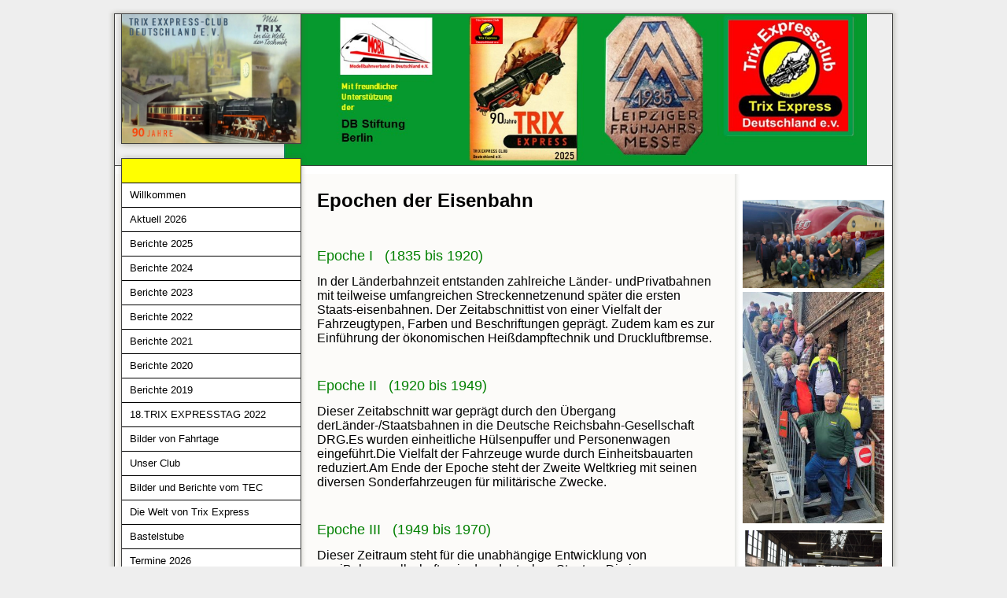

--- FILE ---
content_type: text/html; charset=utf-8
request_url: https://trixexpressclub.de/Modell-Bahn-Welt/Epochen-der-Eisenbahn
body_size: 46825
content:
<!DOCTYPE html><html lang="de"><head><meta http-equiv="Content-Type" content="text/html; charset=UTF-8"><title>  - Epochen der Eisenbahn</title><link href="https://trixexpressclub.de/Modell-Bahn-Welt/Epochen-der-Eisenbahn" rel="canonical"><meta content="  - Epochen der Eisenbahn" property="og:title"><meta content="website" property="og:type"><meta content="https://trixexpressclub.de/Modell-Bahn-Welt/Epochen-der-Eisenbahn" property="og:url"><script>
              window.beng = window.beng || {};
              window.beng.env = {
                language: "en",
                country: "US",
                mode: "deploy",
                context: "page",
                pageId: "000002480997",
                skeletonId: "",
                scope: "HTO01FLBVICA",
                isProtected: false,
                navigationText: "Epochen der Eisenbahn",
                instance: "1",
                common_prefix: "https://homepagedesigner.telekom.de",
                design_common: "https://homepagedesigner.telekom.de/beng/designs/",
                design_template: "oem/cm_rh_047",
                path_design: "https://homepagedesigner.telekom.de/beng/designs/data/oem/cm_rh_047/",
                path_res: "https://homepagedesigner.telekom.de/res/",
                path_bengres: "https://homepagedesigner.telekom.de/beng/res/",
                masterDomain: "",
                preferredDomain: "",
                preprocessHostingUri: function(uri) {
                  
                    return uri || "";
                  
                },
                hideEmptyAreas: true
              };
            </script><script xmlns="http://www.w3.org/1999/xhtml" src="https://homepagedesigner.telekom.de/cm4all-beng-proxy/beng-proxy.js">;</script><link xmlns="http://www.w3.org/1999/xhtml" rel="stylesheet" href="https://homepagedesigner.telekom.de/.cm4all/e/static/3rdparty/font-awesome/css/font-awesome.min.css"></link><link rel="stylesheet" type="text/css" href="//homepagedesigner.telekom.de/.cm4all/res/static/libcm4all-js-widget/3.89.7/css/widget-runtime.css"/>

<link rel="stylesheet" type="text/css" href="//homepagedesigner.telekom.de/.cm4all/res/static/beng-editor/5.3.130/css/deploy.css"/>

<link rel="stylesheet" type="text/css" href="//homepagedesigner.telekom.de/.cm4all/res/static/libcm4all-js-widget/3.89.7/css/slideshow-common.css"/>

<script src="//homepagedesigner.telekom.de/.cm4all/res/static/jquery-1.7/jquery.js">;</script><script src="//homepagedesigner.telekom.de/.cm4all/res/static/prototype-1.7.3/prototype.js">;</script><script src="//homepagedesigner.telekom.de/.cm4all/res/static/jslib/1.4.1/js/legacy.js">;</script><script src="//homepagedesigner.telekom.de/.cm4all/res/static/libcm4all-js-widget/3.89.7/js/widget-runtime.js">;</script>

<script src="//homepagedesigner.telekom.de/.cm4all/res/static/libcm4all-js-widget/3.89.7/js/slideshow-common.js">;</script>

<script src="//homepagedesigner.telekom.de/.cm4all/res/static/beng-editor/5.3.130/js/deploy.js">;</script>

<script>
                (function() {
                  var mobileAgent = MobileBrowserSwitch.isMobileAgent(navigator.userAgent);
                  if (mobileAgent) {
                    var url = window.location.pathname;
                    if (url.endsWith("/")) {
                      url = url.substring(0, url.length - 1);
                    }
                    if (url.endsWith("/index.php")) {
                      url = url.substring(0, url.length - 10);
                    }
                    if (!/1,auth,8,1$/.test(url) && !/1%2Cauth%2C8%2C1$/.test(url)) {
                      url += "/mobile/";
                      window.location.pathname = url;
                    }
                  }
                })();
              </script><link rel="stylesheet" type="text/css" href="https://homepagedesigner.telekom.de/.cm4all/designs/static/oem/cm_rh_047/1671062665.43/css/main.css"><!--$Id: template.xsl 1213 2011-04-19 14:40:32Z haeusler $--><link href="/.cm4all/handler.php/vars.css?v=20260120121857" type="text/css" rel="stylesheet"><style type="text/css">.cm-logo {background-image: url("/.cm4all/uproc.php/0/.Bild%202025%20Bild.jpg/picture-1200?_=19422187dd0");
        background-position: 55% 0%;
background-size: auto 105%;
background-repeat: no-repeat;
      }</style><script type="text/javascript">window.cmLogoWidgetId = "DUMMY_cm4all_com_widgets_Logo_aef50b94";
            window.cmLogoGetCommonWidget = function (){
                return new cm4all.Common.Widget({
            base    : "/Modell-Bahn-Welt/Epochen-der-Eisenbahn",
            session : "",
            frame   : "",
            path    : "DUMMY_cm4all_com_widgets_Logo_aef50b94"
        })
            };
            window.logoConfiguration = {
                "cm-logo-x" : "55%",
        "cm-logo-y" : "0%",
        "cm-logo-v" : "2.0",
        "cm-logo-w" : "auto",
        "cm-logo-h" : "105%",
        "cm-logo-di" : "oem/cm_rh_047",
        "cm-logo-u" : "uro-service://",
        "cm-logo-k" : "%7B%22ticket%22%3A%22%22%2C%22serviceId%22%3A%220%22%2C%22locale%22%3A%22%22%2C%22path%22%3A%22%2F%22%2C%22name%22%3A%22Bild%202025%20Bild.jpg%22%2C%22origin%22%3A%22list%22%2C%22type%22%3A%22image%2Fjpeg%22%2C%22size%22%3A391506%2C%22width%22%3A1123%2C%22height%22%3A794%2C%22duration%22%3A%22%22%2C%22rotation%22%3A%22%22%2C%22task%22%3A%22none%22%2C%22progress%22%3A%22none%22%2C%22result%22%3A%22ok%22%2C%22source%22%3A%22%22%2C%22start%22%3A%2219422187dd0%22%2C%22now%22%3A%221942218dd7d%22%2C%22_folder%22%3Atrue%2C%22_hidden%22%3Afalse%2C%22_hash%22%3A%22a865688c%22%2C%22_update%22%3A0%2C%22_media%22%3A%22image%22%2C%22_extension%22%3A%22%22%2C%22_xlate%22%3A%22Bild%202025%20Bild.jpg%22%2C%22_index%22%3A1%2C%22_selected%22%3Atrue%7D",
        "cm-logo-bc" : "",
        "cm-logo-ln" : "",
        "cm-logo-ln$" : "",
        "cm-logo-hi" : false
        ,
        _logoBaseUrl : "uro-service:\/\/",
        _logoPath : "%7B%22ticket%22%3A%22%22%2C%22serviceId%22%3A%220%22%2C%22locale%22%3A%22%22%2C%22path%22%3A%22%2F%22%2C%22name%22%3A%22Bild%202025%20Bild.jpg%22%2C%22origin%22%3A%22list%22%2C%22type%22%3A%22image%2Fjpeg%22%2C%22size%22%3A391506%2C%22width%22%3A1123%2C%22height%22%3A794%2C%22duration%22%3A%22%22%2C%22rotation%22%3A%22%22%2C%22task%22%3A%22none%22%2C%22progress%22%3A%22none%22%2C%22result%22%3A%22ok%22%2C%22source%22%3A%22%22%2C%22start%22%3A%2219422187dd0%22%2C%22now%22%3A%221942218dd7d%22%2C%22_folder%22%3Atrue%2C%22_hidden%22%3Afalse%2C%22_hash%22%3A%22a865688c%22%2C%22_update%22%3A0%2C%22_media%22%3A%22image%22%2C%22_extension%22%3A%22%22%2C%22_xlate%22%3A%22Bild%202025%20Bild.jpg%22%2C%22_index%22%3A1%2C%22_selected%22%3Atrue%7D"
        };
          jQuery(document).ready(function() {
            var logoElement = jQuery(".cm-logo");
            logoElement.attr("role", "img");
            logoElement.attr("tabindex", "0");
            logoElement.attr("aria-label", "logo");
          });
        </script><link rel="icon" href="data:;base64,iVBORw0KGgo="/><style id="cm_table_styles"></style><style id="cm_background_queries"></style><script type="application/x-cm4all-cookie-consent" data-code=""></script></head><body ondrop="return false;" class=" device-desktop cm-deploy cm-deploy-342 cm-deploy-4x"><div class="cm-background" data-cm-qa-bg="image"></div><div class="cm-background-video" data-cm-qa-bg="video"></div><div class="cm-background-effects" data-cm-qa-bg="effect"></div><div id="page_wrapper"><div id="page_top"></div><div id="page"><div id="page_inner"><div id="head_wrapper"><div id="keyvisual" class="cm-kv-0"> </div><div id="title_wrapper"><h1 style="visibility:visible;"><span style="color: #008000;"> </span></h1><h2 style="visibility:visible;"> </h2></div><div id="logo_wrapper"><div id="logo" class="cm-logo"> </div></div><div id="header_btm_border"> </div><div id="nav_fake_wrapper"><div id="nav_fake"> </div></div></div><table id="content_wrapper" cellpadding="0" cellspacing="0" border="0"><tr><td id="content_rand" valign="top"></td><td id="content_left_wrapper" valign="top"><div id="cm_navigation"><ul id="cm_mainnavigation"><li id="cm_navigation_pid_2481027"><a title="Willkommen" href="/Willkommen" class="cm_anchor">Willkommen</a></li><li id="cm_navigation_pid_1305574"><a title="Aktuell 2026" href="/Aktuell-2026" class="cm_anchor">Aktuell 2026</a></li><li id="cm_navigation_pid_1236490"><a title="Berichte 2025" href="/Berichte-2025" class="cm_anchor">Berichte 2025</a></li><li id="cm_navigation_pid_1155928"><a title="Berichte 2024" href="/Berichte-2024" class="cm_anchor">Berichte 2024</a></li><li id="cm_navigation_pid_1074086"><a title="Berichte 2023" href="/Berichte-2023" class="cm_anchor">Berichte 2023</a></li><li id="cm_navigation_pid_964380"><a title="Berichte 2022" href="/Berichte-2022" class="cm_anchor">Berichte 2022</a></li><li id="cm_navigation_pid_785889"><a title="Berichte  2021" href="/Berichte-2021" class="cm_anchor">Berichte  2021</a></li><li id="cm_navigation_pid_615946"><a title="Berichte 2020" href="/Berichte-2020" class="cm_anchor">Berichte 2020</a></li><li id="cm_navigation_pid_4065377"><a title="Berichte 2019" href="/Berichte-2019" class="cm_anchor">Berichte 2019</a></li><li id="cm_navigation_pid_3899949"><a title="18.TRIX EXPRESSTAG 2022" href="/18-TRIX-EXPRESSTAG-2022" class="cm_anchor">18.TRIX EXPRESSTAG 2022</a></li><li id="cm_navigation_pid_486246"><a title="Bilder von Fahrtage " href="/Bilder-von-Fahrtage" class="cm_anchor">Bilder von Fahrtage </a></li><li id="cm_navigation_pid_2481024" class="cm_has_subnavigation"><a title="Unser Club" href="/Unser-Club" class="cm_anchor">Unser Club</a></li><li id="cm_navigation_pid_3554109" class="cm_has_subnavigation"><a title="Bilder und Berichte vom TEC" href="/Bilder-und-Berichte-vom-TEC" class="cm_anchor">Bilder und Berichte vom TEC</a></li><li id="cm_navigation_pid_2481017" class="cm_has_subnavigation"><a title="Die Welt von Trix Express" href="/Die-Welt-von-Trix-Express" class="cm_anchor">Die Welt von Trix Express</a></li><li id="cm_navigation_pid_3552329" class="cm_has_subnavigation"><a title="Bastelstube" href="/Bastelstube" class="cm_anchor">Bastelstube</a></li><li id="cm_navigation_pid_767635"><a title="Termine  2026" href="/Termine-2026" class="cm_anchor">Termine  2026</a></li><li id="cm_navigation_pid_3867938"><a title="Modelleisenbahn  Videos " href="/Modelleisenbahn-Videos" class="cm_anchor">Modelleisenbahn  Videos </a></li><li id="cm_navigation_pid_2481124"><a title="Gästebuch" href="/Gaestebuch" class="cm_anchor">Gästebuch</a></li><li id="cm_navigation_pid_2480999"><a title="Kontakt zum Club" href="/Kontakt-zum-Club" class="cm_anchor">Kontakt zum Club</a></li><li id="cm_navigation_pid_1064045"><a title="Datenschutzregeln des Trix Express Club" href="/Datenschutzregeln-des-Trix-Express-Club" class="cm_anchor">Datenschutzregeln des Trix Express Club</a></li><li id="cm_navigation_pid_2480990" class="cm_has_subnavigation"><a title="Trix Express Links" href="/Trix-Express-Links" class="cm_anchor">Trix Express Links</a></li><li id="cm_navigation_pid_2480998" class="cm_current cm_has_subnavigation"><a title="Modell-Bahn-Welt" href="/Modell-Bahn-Welt" class="cm_anchor">Modell-Bahn-Welt</a><ul class="cm_subnavigation" id="cm_subnavigation_pid_2480998"><li id="cm_navigation_pid_2480997" class="cm_current"><a title="Epochen der Eisenbahn" href="/Modell-Bahn-Welt/Epochen-der-Eisenbahn" class="cm_anchor">Epochen der Eisenbahn</a></li><li id="cm_navigation_pid_2480996"><a title="Die Baugrößen" href="/Modell-Bahn-Welt/Die-Baugroessen" class="cm_anchor">Die Baugrößen</a></li><li id="cm_navigation_pid_2480995"><a title="Die Farben-Lehre" href="/Modell-Bahn-Welt/Die-Farben-Lehre" class="cm_anchor">Die Farben-Lehre</a></li></ul></li><li id="cm_navigation_pid_2480994" class="cm_has_subnavigation"><a title="DB Museum Koblenz" href="/DB-Museum-Koblenz" class="cm_anchor">DB Museum Koblenz</a></li><li id="cm_navigation_pid_2480979"><a title="Besucher Info" href="/Besucher-Info" class="cm_anchor">Besucher Info</a></li><li id="cm_navigation_pid_2480980"><a title="Impressum" href="/Impressum" class="cm_anchor">Impressum</a></li></ul></div></td><td id="content_main_wrapper" valign="top"><div class="content_main" data-cm-hintable="yes"><h1><span style="font-family: Arial; color: #ff0000; font-size: x-large;"><span style="color: #000000;">Epochen der Eisenbahn</span> </span></h1><p> </p><p><span style="font-family: Arial;"><span style="font-size: medium;"><span style="color: #008000; font-size: large;">Epoche I   (1835 bis 1920)</span></span></span></p><p><span style="color: #000000;"><span style="font-family: Arial;"><span style="font-size: medium;">In der Länderbahnzeit entstanden zahlreiche Länder- und</span></span><span style="font-family: Arial;"><span style="font-size: medium;">Privatbahnen mit teilweise umfangreichen Streckennetzen</span></span><span style="font-family: Arial;"><span style="font-size: medium;">und später die ersten Staats-eisenbahnen. Der Zeitabschnitt</span></span><span style="font-family: Arial;"><span style="font-size: medium;">ist von einer Vielfalt der Fahrzeugtypen, Farben und Beschriftungen geprägt. Zudem kam es zur Einführung der ökonomischen Heißdampftechnik und Druckluftbremse.</span></span></span></p><p> </p><p><span style="font-family: Arial;"><span style="font-size: medium;"><span style="color: #008000; font-size: large;">Epoche II   (1920 bis 1949)</span></span></span></p><p><span style="color: #000000;"><span style="font-family: Arial;"><span style="font-size: medium;">Dieser Zeitabschnitt war geprägt durch den Übergang der</span></span><span style="font-family: Arial;"><span style="font-size: medium;">Länder-/Staatsbahnen in die Deutsche Reichsbahn-Gesellschaft DRG.</span></span><span style="font-family: Arial;"><span style="font-size: medium;">Es wurden einheitliche Hülsenpuffer und Personenwagen eingeführt.</span></span><span style="font-family: Arial;"><span style="font-size: medium;">Die Vielfalt der Fahrzeuge wurde durch Einheitsbauarten reduziert.</span></span><span style="font-family: Arial;"><span style="font-size: medium;">Am Ende der Epoche steht der Zweite Weltkrieg mit seinen d</span></span><span style="font-family: Arial;"><span style="font-size: medium;">iversen Sonderfahrzeugen für militärische Zwecke.</span></span></span></p><p> </p><p><span style="font-family: Arial;"><span style="font-size: medium;"><span style="color: #008000; font-size: large;">Epoche III   (1949 bis 1970)</span></span></span></p><p><span style="color: #000000;"><span style="font-family: Arial;"><span style="font-size: medium;">Dieser Zeitraum steht für die unabhängige Entwicklung von zwei</span></span><span style="font-family: Arial;"><span style="font-size: medium;">Bahngesellschaften in den deutschen Staaten. Die junge Deutsche</span></span><span style="font-family: Arial;"><span style="font-size: medium;">Bundesbahn (DB) wuchs rasant – parallel dazu wurde die</span></span><span style="font-family: Arial;"><span style="font-size: medium;">Bezeichnung Deutsche Reichsbahn (DR) für die Bahngesellschaft</span></span><span style="font-family: Arial;"><span style="font-size: medium;">der DDR beibehalten. Bei der DB mussten die Dampfloks zu</span></span><span style="font-family: Arial;"><span style="font-size: medium;">nehmend den effizienteren Diesel- und Elektrolokomotiven weichen.</span></span><span style="font-family: Arial;"><span style="font-size: medium;">Die DR baute ihre Dampfloks auf Kohlestaubfeuerung um und b</span></span><span style="font-family: Arial;"><span style="font-size: medium;">eschaffte neue Dieselloks und Doppelstockwagen in Serie.</span></span></span></p><p> </p><p><span style="font-family: Arial;"><span style="font-size: medium;"><span style="color: #008000; font-size: large;">Epoche IV  (1970 bis 1990)</span></span></span></p><p><span style="color: #000000;"><span style="font-family: Arial;"><span style="font-size: medium;">Nach weitgehendem Abschluss der Umstellung auf Diesel- oder Elektro-</span></span><span style="font-family: Arial;"><span style="font-size: medium;">Antrieb markiert diese Epoche den Beginn einer europaweit einheitlichen</span></span><span style="font-family: Arial;"><span style="font-size: medium;">computergerechten UIC-Beschriftung aller Fahrzeuge. Dieser Prozess z</span></span><span style="font-family: Arial;"><span style="font-size: medium;">og sich über mehrere Jahre hin, sodass in diesem Zeitraum ein n</span></span><span style="font-family: Arial;"><span style="font-size: medium;">ebeneinander von alten und neuen Beschriftungen zu sehen war.</span></span><span style="font-family: Arial;"><span style="font-size: medium;">Darüber hinaus wurden die Inter-City-Verbindungen im Taktverkehr u</span></span><span style="font-family: Arial;"><span style="font-size: medium;">nd neue Tarife wie das “Rosa-Zeiten-Reisen“ eingeführt. Bei der DR wurden Dampfloks nur noch vereinzelt auf Regelspur eingesetzt.</span></span></span></p><p> </p><p><span style="font-family: Arial;"><span style="font-size: medium;"><span style="color: #008000; font-size: large;">Epoche V   (1990 bis 2006)</span></span></span></p><p><span style="color: #000000;"><span style="font-family: Arial;"><span style="font-size: medium;">In den Jahren nach der Wende von 1989 wurde auch die Deutsche</span></span><span style="font-family: Arial;"><span style="font-size: medium;">Reichs- und Bundesbahn schrittweise zur Deutschen Bahn AG z</span></span><span style="font-family: Arial;"><span style="font-size: medium;">usammengelegt. Daher war auch in dieser Epoche das Nebene</span></span><span style="font-family: Arial;"><span style="font-size: medium;">inander verschiedener Farb- und Logo-Varianten zu beobachten.</span></span><span style="font-family: Arial;"><span style="font-size: medium;">Es kam zur Einführung der ICE-Schnellverbindung auf neuen Trassen u</span></span><span style="font-family: Arial;"><span style="font-size: medium;">nd neuer Farbkonzepte. Diese orientierten sich ab sofort nicht mehr a</span></span><span style="font-family: Arial;"><span style="font-size: medium;">n der Bauform, sondern am Einsatzbereich und signalisieren die </span></span><span style="font-family: Arial;"><span style="font-size: medium;">“Neuzeit“ der modernen Bahn. In fast allen europäischen Ländern</span></span><span style="font-family: Arial;"><span style="font-size: medium;">begann man über grundlegende Neustrukturierungen, wie Neige-</span></span><span style="font-family: Arial;"><span style="font-size: medium;">Technik-Züge, nachzudenken.</span></span></span></p><p> </p><p><span style="font-family: Arial;"><span style="font-size: medium;"><span style="color: #008000; font-size: large;">Epoche VI  (2006 bis heute)</span></span></span></p><p><span style="color: #000000;"><span style="font-family: Arial;"><span style="font-size: medium;">Die Neuzeit ist vor allem geprägt durch eine Liberalisierung des</span></span><span style="font-family: Arial;"><span style="font-size: medium;">Schienenverkehrs in Europa und das länderübergreifende z</span></span><span style="font-family: Arial;"><span style="font-size: medium;">usammen-wachsen der Schnellstrecken für den Personen-</span></span><span style="font-family: Arial;"><span style="font-size: medium;">Verkehr. Die Fahrzeuge der Bahn müssen für den inter</span></span><span style="font-family: Arial;"><span style="font-size: medium;">nationalen Einsatz europäischen Eisenbahnnormen entsprechen.</span></span><span style="font-family: Arial;"><span style="font-size: medium;">Zwar gibt es keine einheitlich gestalteten Farbkonzepte und</span></span><span style="font-family: Arial;"><span style="font-size: medium;">Erkennungsanschriften, jedoch soll ein neues </span></span><span style="font-family: Arial;"><span style="font-size: medium;">12-stelliges</span></span><span style="font-family: Arial;"><span style="font-size: medium;">UIC-Nummernschema eine eindeutige Zuordnung der F</span></span><span style="font-family: Arial;"><span style="font-size: medium;">ahrzeuge ermöglichen.</span></span></span> </p><div id="cm_bottom_clearer" style="clear: both;" contenteditable="false"></div></div></td><td id="content_sidebar_wrapper" valign="top"><div class="content_sidebar"><div id="widgetbar_page_1" data-cm-hintable="yes"><p> </p></div><div id="widgetbar_site_1" data-cm-hintable="yes"><div id="widgetcontainer_TKOMSI_cm4all_com_widgets_UroPhoto_26805177" class="
				    cm_widget_block
					cm_widget cm4all_com_widgets_UroPhoto cm_widget_block_center" style="width:100%; max-width:800px; "><div class="cm_widget_anchor"><a name="TKOMSI_cm4all_com_widgets_UroPhoto_26805177" id="widgetanchor_TKOMSI_cm4all_com_widgets_UroPhoto_26805177"><!--cm4all.com.widgets.UroPhoto--></a></div><div xmlns="http://www.w3.org/1999/xhtml" data-uro-type="image" style="width:100%;height:100%;" id="uroPhotoOuterTKOMSI_cm4all_com_widgets_UroPhoto_26805177">            <picture><source srcset="/.cm4all/uproc.php/0/.20240316_143251.002%20.jpg/picture-1600?_=18e4cd2d7b0 1x, /.cm4all/uproc.php/0/.20240316_143251.002%20.jpg/picture-2600?_=18e4cd2d7b0 2x" media="(min-width:800px)"><source srcset="/.cm4all/uproc.php/0/.20240316_143251.002%20.jpg/picture-1200?_=18e4cd2d7b0 1x, /.cm4all/uproc.php/0/.20240316_143251.002%20.jpg/picture-1600?_=18e4cd2d7b0 2x" media="(min-width:600px)"><source srcset="/.cm4all/uproc.php/0/.20240316_143251.002%20.jpg/picture-800?_=18e4cd2d7b0 1x, /.cm4all/uproc.php/0/.20240316_143251.002%20.jpg/picture-1200?_=18e4cd2d7b0 2x" media="(min-width:400px)"><source srcset="/.cm4all/uproc.php/0/.20240316_143251.002%20.jpg/picture-400?_=18e4cd2d7b0 1x, /.cm4all/uproc.php/0/.20240316_143251.002%20.jpg/picture-800?_=18e4cd2d7b0 2x" media="(min-width:200px)"><source srcset="/.cm4all/uproc.php/0/.20240316_143251.002%20.jpg/picture-200?_=18e4cd2d7b0 1x, /.cm4all/uproc.php/0/.20240316_143251.002%20.jpg/picture-400?_=18e4cd2d7b0 2x" media="(min-width:100px)"><img src="/.cm4all/uproc.php/0/.20240316_143251.002%20.jpg/picture-200?_=18e4cd2d7b0" data-uro-original="/.cm4all/uproc.php/0/20240316_143251.002%20.jpg?_=18e4cd2d7b0" onerror="uroGlobal().util.error(this, '', 'uro-widget')" data-uro-width="800" data-uro-height="496" alt="" style="width:100%;" title="" loading="lazy"></picture>
<span></span></div></div><div id="widgetcontainer_TKOMSI_cm4all_com_widgets_UroPhoto_27814037" class="
				    cm_widget_block
					cm_widget cm4all_com_widgets_UroPhoto cm_widget_block_center" style="width:100%; max-width:270px; "><div class="cm_widget_anchor"><a name="TKOMSI_cm4all_com_widgets_UroPhoto_27814037" id="widgetanchor_TKOMSI_cm4all_com_widgets_UroPhoto_27814037"><!--cm4all.com.widgets.UroPhoto--></a></div><div xmlns="http://www.w3.org/1999/xhtml" data-uro-type="image" style="width:100%;height:100%;" id="uroPhotoOuterTKOMSI_cm4all_com_widgets_UroPhoto_27814037">            <picture><source srcset="/.cm4all/uproc.php/0/.1000107177.JPG/picture-1600?_=199e2358798 1x, /.cm4all/uproc.php/0/.1000107177.JPG/picture-2600?_=199e2358798 2x" media="(min-width:800px)"><source srcset="/.cm4all/uproc.php/0/.1000107177.JPG/picture-1200?_=199e2358798 1x, /.cm4all/uproc.php/0/.1000107177.JPG/picture-1600?_=199e2358798 2x" media="(min-width:600px)"><source srcset="/.cm4all/uproc.php/0/.1000107177.JPG/picture-800?_=199e2358798 1x, /.cm4all/uproc.php/0/.1000107177.JPG/picture-1200?_=199e2358798 2x" media="(min-width:400px)"><source srcset="/.cm4all/uproc.php/0/.1000107177.JPG/picture-400?_=199e2358798 1x, /.cm4all/uproc.php/0/.1000107177.JPG/picture-800?_=199e2358798 2x" media="(min-width:200px)"><source srcset="/.cm4all/uproc.php/0/.1000107177.JPG/picture-200?_=199e2358798 1x, /.cm4all/uproc.php/0/.1000107177.JPG/picture-400?_=199e2358798 2x" media="(min-width:100px)"><img src="/.cm4all/uproc.php/0/.1000107177.JPG/picture-200?_=199e2358798" data-uro-original="/.cm4all/uproc.php/0/1000107177.JPG?_=199e2358798" onerror="uroGlobal().util.error(this, '', 'uro-widget')" data-uro-width="270" data-uro-height="442" alt="" style="width:100%;" title="" loading="lazy"></picture>
<span></span></div></div><div id="widgetcontainer_TKOMSI_com_cm4all_wdn_PhotoGallery_21770346" class="
				    cm_widget_block
					cm_widget com_cm4all_wdn_PhotoGallery cm_widget_block_center" style="width:100%; max-width:100%; "><div class="cm_widget_anchor"><a name="TKOMSI_com_cm4all_wdn_PhotoGallery_21770346" id="widgetanchor_TKOMSI_com_cm4all_wdn_PhotoGallery_21770346"><!--com.cm4all.wdn.PhotoGallery--></a></div><script type="text/javascript">
window.cm4all.widgets.register( '/Modell-Bahn-Welt/Epochen-der-Eisenbahn', '', '', 'TKOMSI_com_cm4all_wdn_PhotoGallery_21770346');
</script>
		<script type="text/javascript">
	(function() {

		var links = ["@\/3rd\/photoswipe-4.1.2\/photoswipe.css","@\/css\/show-lightbox.min.css?version=63.css","@\/css\/show-gallery.min.css?version=63.css"];
		for( var i=0; i<links.length; i++) {
			if( links[i].indexOf( '@')==0) {
				links[i] = "https://homepagedesigner.telekom.de/.cm4all/widgetres.php/com.cm4all.wdn.PhotoGallery/" + links[i].substring( 2);
			} else if( links[i].indexOf( '/')!=0) {
				links[i] = window.cm4all.widgets[ 'TKOMSI_com_cm4all_wdn_PhotoGallery_21770346'].url( links[i]);
			}
		}
		cm4all.Common.loadCss( links);

		var scripts = ["@\/js\/show.min.js?version=63.js","@\/3rd\/photoswipe-4.1.2\/photoswipe.min.js","@\/js\/show-lightbox.min.js?version=63.js","@\/js\/show-gallery.min.js?version=63.js"];
		for( var i=0; i<scripts.length; i++) {
			if( scripts[i].indexOf( '@')==0) {
				scripts[i] = "https://homepagedesigner.telekom.de/.cm4all/widgetres.php/com.cm4all.wdn.PhotoGallery/" + scripts[i].substring( 2);
			} else if( scripts[i].indexOf( '/')!=0) {
				scripts[i] = window.cm4all.widgets[ 'TKOMSI_com_cm4all_wdn_PhotoGallery_21770346'].url( scripts[i]);
			}
		}

		var deferred = jQuery.Deferred();
		window.cm4all.widgets[ 'TKOMSI_com_cm4all_wdn_PhotoGallery_21770346'].ready = (function() {
			var ready = function ready( handler) {
				deferred.done( handler);
			};
			return deferred.promise( ready);
		})();
		cm4all.Common.requireLibrary( scripts, function() {
			deferred.resolveWith( window.cm4all.widgets[ 'TKOMSI_com_cm4all_wdn_PhotoGallery_21770346']);
		});
	})();
</script><!-- PhotoAlbum -->
<script type="text/javascript">
    (function() {
    if (document.querySelector('link[href*="/font-awesome."], link[href*="/e/Bundle/"]')) {
      return;
    }

    var request = new XMLHttpRequest();
    request.open('GET', '//cdn-eu.c4t.cc/font-awesome,version=4?format=json', true);
    request.onload = function() {
      if (request.status >= 200 && request.status < 400) {
        var data = JSON.parse(request.responseText);
        if (data && data.resources && Array.isArray(data.resources.css)) {
          window.Common.loadCss(data.resources.css);
        }
      }
    };
    request.send();
  })();
</script>

<div
  class="cm-widget_photoalbum cm-w_pha-gallery"
  style="opacity: 0;"
  id="C_TKOMSI_com_cm4all_wdn_PhotoGallery_21770346__-photos"
>
  
  
<!-- PhotoGallery -->
<div
  class="cm-w_pha-list cm-w_pha-m cm-w_pha-lightbox"
  style=""
>
  <div class='cm-w_pha-item' data-index='0'   data-title="k-DSC_0529_1"><div class='cm-w_pha-uro-item'>  <picture><source srcset="/.cm4all/uproc.php/0/Fahrtag%20am%2009.09.2019/.k-DSC_0529_1.JPG/picture-1600?_=16da11a5300 1x, /.cm4all/uproc.php/0/Fahrtag%20am%2009.09.2019/.k-DSC_0529_1.JPG/picture-2600?_=16da11a5300 2x" media="(min-width:800px)"><source srcset="/.cm4all/uproc.php/0/Fahrtag%20am%2009.09.2019/.k-DSC_0529_1.JPG/picture-1200?_=16da11a5300 1x, /.cm4all/uproc.php/0/Fahrtag%20am%2009.09.2019/.k-DSC_0529_1.JPG/picture-1600?_=16da11a5300 2x" media="(min-width:600px)"><source srcset="/.cm4all/uproc.php/0/Fahrtag%20am%2009.09.2019/.k-DSC_0529_1.JPG/picture-800?_=16da11a5300 1x, /.cm4all/uproc.php/0/Fahrtag%20am%2009.09.2019/.k-DSC_0529_1.JPG/picture-1200?_=16da11a5300 2x" media="(min-width:400px)"><source srcset="/.cm4all/uproc.php/0/Fahrtag%20am%2009.09.2019/.k-DSC_0529_1.JPG/picture-400?_=16da11a5300 1x, /.cm4all/uproc.php/0/Fahrtag%20am%2009.09.2019/.k-DSC_0529_1.JPG/picture-800?_=16da11a5300 2x" media="(min-width:200px)"><source srcset="/.cm4all/uproc.php/0/Fahrtag%20am%2009.09.2019/.k-DSC_0529_1.JPG/picture-200?_=16da11a5300 1x, /.cm4all/uproc.php/0/Fahrtag%20am%2009.09.2019/.k-DSC_0529_1.JPG/picture-400?_=16da11a5300 2x" media="(min-width:100px)"><img src="/.cm4all/uproc.php/0/Fahrtag%20am%2009.09.2019/.k-DSC_0529_1.JPG/picture-200?_=16da11a5300" data-uro-original="/.cm4all/uproc.php/0/Fahrtag%20am%2009.09.2019/k-DSC_0529_1.JPG?_=16da11a5300" onerror="uroGlobal().util.error(this, '', 'uro-widget')" data-uro-width="2080" data-uro-height="1386" alt="k-DSC_0529_1"></picture></div><div class='cm-w_pha-title'><span>k-DSC_0529_1</span></div></div><div class='cm-w_pha-item' data-index='1'   data-title="k-DSC_0586_1"><div class='cm-w_pha-uro-item'>  <picture><source srcset="/.cm4all/uproc.php/0/Fahrtag%20am%2009.09.2019/.k-DSC_0586_1.JPG/picture-1600?_=16da1195130 1x, /.cm4all/uproc.php/0/Fahrtag%20am%2009.09.2019/.k-DSC_0586_1.JPG/picture-2600?_=16da1195130 2x" media="(min-width:800px)"><source srcset="/.cm4all/uproc.php/0/Fahrtag%20am%2009.09.2019/.k-DSC_0586_1.JPG/picture-1200?_=16da1195130 1x, /.cm4all/uproc.php/0/Fahrtag%20am%2009.09.2019/.k-DSC_0586_1.JPG/picture-1600?_=16da1195130 2x" media="(min-width:600px)"><source srcset="/.cm4all/uproc.php/0/Fahrtag%20am%2009.09.2019/.k-DSC_0586_1.JPG/picture-800?_=16da1195130 1x, /.cm4all/uproc.php/0/Fahrtag%20am%2009.09.2019/.k-DSC_0586_1.JPG/picture-1200?_=16da1195130 2x" media="(min-width:400px)"><source srcset="/.cm4all/uproc.php/0/Fahrtag%20am%2009.09.2019/.k-DSC_0586_1.JPG/picture-400?_=16da1195130 1x, /.cm4all/uproc.php/0/Fahrtag%20am%2009.09.2019/.k-DSC_0586_1.JPG/picture-800?_=16da1195130 2x" media="(min-width:200px)"><source srcset="/.cm4all/uproc.php/0/Fahrtag%20am%2009.09.2019/.k-DSC_0586_1.JPG/picture-200?_=16da1195130 1x, /.cm4all/uproc.php/0/Fahrtag%20am%2009.09.2019/.k-DSC_0586_1.JPG/picture-400?_=16da1195130 2x" media="(min-width:100px)"><img src="/.cm4all/uproc.php/0/Fahrtag%20am%2009.09.2019/.k-DSC_0586_1.JPG/picture-200?_=16da1195130" data-uro-original="/.cm4all/uproc.php/0/Fahrtag%20am%2009.09.2019/k-DSC_0586_1.JPG?_=16da1195130" onerror="uroGlobal().util.error(this, '', 'uro-widget')" data-uro-width="2080" data-uro-height="1386" alt="k-DSC_0586_1"></picture></div><div class='cm-w_pha-title'><span>k-DSC_0586_1</span></div></div></div>

<!-- /PhotoGallery -->

  
</div>
<script type="text/javascript">
(function () {
  'use strict';
  var options = {
    imagesLeft:  0,
    imagesCount: 2,
    cPrefix: 'C_TKOMSI_com_cm4all_wdn_PhotoGallery_21770346__',
    containerId: 'C_TKOMSI_com_cm4all_wdn_PhotoGallery_21770346__-photos',
    cClass: 'cm-w_pha',
    cPath: 'TKOMSI_com_cm4all_wdn_PhotoGallery_21770346',
    endpoint: {
      photos: window.cm4all.widgets['TKOMSI_com_cm4all_wdn_PhotoGallery_21770346'].url('photos')
    },
    isPreview: undefined
  };
  var lgtboxOptions = {
    debug: options.debug,
    isShowTitle: true,
    text: {"error":"Das Bild konnte nicht geladen werden."},
    templateId: 'cm-widget_photoalbum-lightbox',
    endpoint: {
      photoswipeTemplate: window.cm4all.widgets['TKOMSI_com_cm4all_wdn_PhotoGallery_21770346'].url('lightbox')
    }
  };
  window.cm4all.widgets['TKOMSI_com_cm4all_wdn_PhotoGallery_21770346'].ready(function() {
    var photoAlbum = new window.cm4widget.photoalbum.PhotoGallery(options);    photoAlbum.init();
    if(typeof lgtboxOptions === "object") {
      var lgtbox = new window.cm4widget.photoalbum.PhotoLightBox(photoAlbum, lgtboxOptions);
      lgtbox.init();
    }
  })
}());
</script>
<!-- /PhotoAlbum -->
</div><div id="widgetcontainer_TKOMSI_cm4all_com_widgets_UroPhoto_26712740" class="
				    cm_widget_block
					cm_widget cm4all_com_widgets_UroPhoto cm_widget_block_center" style="width:100%; max-width:640px; "><div class="cm_widget_anchor"><a name="TKOMSI_cm4all_com_widgets_UroPhoto_26712740" id="widgetanchor_TKOMSI_cm4all_com_widgets_UroPhoto_26712740"><!--cm4all.com.widgets.UroPhoto--></a></div><div xmlns="http://www.w3.org/1999/xhtml" data-uro-type="image" style="width:100%;height:100%;" id="uroPhotoOuterTKOMSI_cm4all_com_widgets_UroPhoto_26712740">            <picture><source srcset="/.cm4all/uproc.php/0/Neujahresempfang/.k-20240201_144429.jpg/picture-1600?_=18d7b3c7133 1x, /.cm4all/uproc.php/0/Neujahresempfang/.k-20240201_144429.jpg/picture-2600?_=18d7b3c7133 2x" media="(min-width:800px)"><source srcset="/.cm4all/uproc.php/0/Neujahresempfang/.k-20240201_144429.jpg/picture-1200?_=18d7b3c7133 1x, /.cm4all/uproc.php/0/Neujahresempfang/.k-20240201_144429.jpg/picture-1600?_=18d7b3c7133 2x" media="(min-width:600px)"><source srcset="/.cm4all/uproc.php/0/Neujahresempfang/.k-20240201_144429.jpg/picture-800?_=18d7b3c7133 1x, /.cm4all/uproc.php/0/Neujahresempfang/.k-20240201_144429.jpg/picture-1200?_=18d7b3c7133 2x" media="(min-width:400px)"><source srcset="/.cm4all/uproc.php/0/Neujahresempfang/.k-20240201_144429.jpg/picture-400?_=18d7b3c7133 1x, /.cm4all/uproc.php/0/Neujahresempfang/.k-20240201_144429.jpg/picture-800?_=18d7b3c7133 2x" media="(min-width:200px)"><source srcset="/.cm4all/uproc.php/0/Neujahresempfang/.k-20240201_144429.jpg/picture-200?_=18d7b3c7133 1x, /.cm4all/uproc.php/0/Neujahresempfang/.k-20240201_144429.jpg/picture-400?_=18d7b3c7133 2x" media="(min-width:100px)"><img src="/.cm4all/uproc.php/0/Neujahresempfang/.k-20240201_144429.jpg/picture-200?_=18d7b3c7133" data-uro-original="/.cm4all/uproc.php/0/Neujahresempfang/k-20240201_144429.jpg?_=18d7b3c7133" onerror="uroGlobal().util.error(this, '', 'uro-widget')" data-uro-width="640" data-uro-height="480" alt="" style="width:100%;" title="" loading="lazy"></picture>
<span></span></div></div><div id="widgetcontainer_TKOMSI_cm4all_com_widgets_UroPhoto_26805185" class="
				    cm_widget_block
					cm_widget cm4all_com_widgets_UroPhoto cm_widget_block_center" style="width:100%; max-width:480px; "><div class="cm_widget_anchor"><a name="TKOMSI_cm4all_com_widgets_UroPhoto_26805185" id="widgetanchor_TKOMSI_cm4all_com_widgets_UroPhoto_26805185"><!--cm4all.com.widgets.UroPhoto--></a></div><div xmlns="http://www.w3.org/1999/xhtml" data-uro-type="image" style="width:100%;height:100%;" id="uroPhotoOuterTKOMSI_cm4all_com_widgets_UroPhoto_26805185">            <picture><source srcset="/.cm4all/uproc.php/0/.k-20231022_135703.jpg/picture-1600?_=18b75b4a558 1x, /.cm4all/uproc.php/0/.k-20231022_135703.jpg/picture-2600?_=18b75b4a558 2x" media="(min-width:800px)"><source srcset="/.cm4all/uproc.php/0/.k-20231022_135703.jpg/picture-1200?_=18b75b4a558 1x, /.cm4all/uproc.php/0/.k-20231022_135703.jpg/picture-1600?_=18b75b4a558 2x" media="(min-width:600px)"><source srcset="/.cm4all/uproc.php/0/.k-20231022_135703.jpg/picture-800?_=18b75b4a558 1x, /.cm4all/uproc.php/0/.k-20231022_135703.jpg/picture-1200?_=18b75b4a558 2x" media="(min-width:400px)"><source srcset="/.cm4all/uproc.php/0/.k-20231022_135703.jpg/picture-400?_=18b75b4a558 1x, /.cm4all/uproc.php/0/.k-20231022_135703.jpg/picture-800?_=18b75b4a558 2x" media="(min-width:200px)"><source srcset="/.cm4all/uproc.php/0/.k-20231022_135703.jpg/picture-200?_=18b75b4a558 1x, /.cm4all/uproc.php/0/.k-20231022_135703.jpg/picture-400?_=18b75b4a558 2x" media="(min-width:100px)"><img src="/.cm4all/uproc.php/0/.k-20231022_135703.jpg/picture-200?_=18b75b4a558" data-uro-original="/.cm4all/uproc.php/0/k-20231022_135703.jpg?_=18b75b4a558" onerror="uroGlobal().util.error(this, '', 'uro-widget')" data-uro-width="480" data-uro-height="640" alt="" style="width:100%;" title="" loading="lazy"></picture>
<span></span></div></div><div id="widgetcontainer_TKOMSI_cm4all_com_widgets_UroPhoto_26805186" class="
				    cm_widget_block
					cm_widget cm4all_com_widgets_UroPhoto cm_widget_block_center" style="width:100%; max-width:640px; "><div class="cm_widget_anchor"><a name="TKOMSI_cm4all_com_widgets_UroPhoto_26805186" id="widgetanchor_TKOMSI_cm4all_com_widgets_UroPhoto_26805186"><!--cm4all.com.widgets.UroPhoto--></a></div><div xmlns="http://www.w3.org/1999/xhtml" data-uro-type="image" style="width:100%;height:100%;" id="uroPhotoOuterTKOMSI_cm4all_com_widgets_UroPhoto_26805186">            <picture><source srcset="/.cm4all/uproc.php/0/.k-20231007_103337.jpg/picture-1600?_=18b25e207a0 1x, /.cm4all/uproc.php/0/.k-20231007_103337.jpg/picture-2600?_=18b25e207a0 2x" media="(min-width:800px)"><source srcset="/.cm4all/uproc.php/0/.k-20231007_103337.jpg/picture-1200?_=18b25e207a0 1x, /.cm4all/uproc.php/0/.k-20231007_103337.jpg/picture-1600?_=18b25e207a0 2x" media="(min-width:600px)"><source srcset="/.cm4all/uproc.php/0/.k-20231007_103337.jpg/picture-800?_=18b25e207a0 1x, /.cm4all/uproc.php/0/.k-20231007_103337.jpg/picture-1200?_=18b25e207a0 2x" media="(min-width:400px)"><source srcset="/.cm4all/uproc.php/0/.k-20231007_103337.jpg/picture-400?_=18b25e207a0 1x, /.cm4all/uproc.php/0/.k-20231007_103337.jpg/picture-800?_=18b25e207a0 2x" media="(min-width:200px)"><source srcset="/.cm4all/uproc.php/0/.k-20231007_103337.jpg/picture-200?_=18b25e207a0 1x, /.cm4all/uproc.php/0/.k-20231007_103337.jpg/picture-400?_=18b25e207a0 2x" media="(min-width:100px)"><img src="/.cm4all/uproc.php/0/.k-20231007_103337.jpg/picture-200?_=18b25e207a0" data-uro-original="/.cm4all/uproc.php/0/k-20231007_103337.jpg?_=18b25e207a0" onerror="uroGlobal().util.error(this, '', 'uro-widget')" data-uro-width="640" data-uro-height="480" alt="" style="width:100%;" title="" loading="lazy"></picture>
<span></span></div></div><div id="widgetcontainer_TKOMSI_cm4all_com_widgets_UroPhoto_26805188" class="
				    cm_widget_block
					cm_widget cm4all_com_widgets_UroPhoto cm_widget_block_center" style="width:92%; max-width:640px; "><div class="cm_widget_anchor"><a name="TKOMSI_cm4all_com_widgets_UroPhoto_26805188" id="widgetanchor_TKOMSI_cm4all_com_widgets_UroPhoto_26805188"><!--cm4all.com.widgets.UroPhoto--></a></div><div xmlns="http://www.w3.org/1999/xhtml" data-uro-type="image" style="width:100%;height:100%;" id="uroPhotoOuterTKOMSI_cm4all_com_widgets_UroPhoto_26805188">            <picture><source srcset="/.cm4all/uproc.php/0/.k-20230826_145055.jpg/picture-1600?_=18a458f0ef0 1x, /.cm4all/uproc.php/0/.k-20230826_145055.jpg/picture-2600?_=18a458f0ef0 2x" media="(min-width:800px)"><source srcset="/.cm4all/uproc.php/0/.k-20230826_145055.jpg/picture-1200?_=18a458f0ef0 1x, /.cm4all/uproc.php/0/.k-20230826_145055.jpg/picture-1600?_=18a458f0ef0 2x" media="(min-width:600px)"><source srcset="/.cm4all/uproc.php/0/.k-20230826_145055.jpg/picture-800?_=18a458f0ef0 1x, /.cm4all/uproc.php/0/.k-20230826_145055.jpg/picture-1200?_=18a458f0ef0 2x" media="(min-width:400px)"><source srcset="/.cm4all/uproc.php/0/.k-20230826_145055.jpg/picture-400?_=18a458f0ef0 1x, /.cm4all/uproc.php/0/.k-20230826_145055.jpg/picture-800?_=18a458f0ef0 2x" media="(min-width:200px)"><source srcset="/.cm4all/uproc.php/0/.k-20230826_145055.jpg/picture-200?_=18a458f0ef0 1x, /.cm4all/uproc.php/0/.k-20230826_145055.jpg/picture-400?_=18a458f0ef0 2x" media="(min-width:100px)"><img src="/.cm4all/uproc.php/0/.k-20230826_145055.jpg/picture-200?_=18a458f0ef0" data-uro-original="/.cm4all/uproc.php/0/k-20230826_145055.jpg?_=18a458f0ef0" onerror="uroGlobal().util.error(this, '', 'uro-widget')" data-uro-width="640" data-uro-height="480" alt="" style="width:100%;" title="" loading="lazy"></picture>
<span></span></div></div><p> </p><p> </p><p> </p><p> </p><p> </p><p> </p><p><br></p><p><br></p><p><span style="font-family: inherit; font-size: inherit; font-style: inherit; font-weight: inherit;"> </span></p><p style="text-align: left;"> </p><p> </p><p style="text-align: center;"> </p><p> </p><p> </p><p> </p><p> </p><p> </p><p> </p><p> </p><p> </p><p>  </p><p>                                                 </p><p> </p><p> </p><p> </p><p>                </p></div><div id="widgetbar_page_2" data-cm-hintable="yes"><p> </p></div><div id="widgetbar_site_2" data-cm-hintable="yes"><p> </p></div></div></td></tr></table><div id="pre_footer"></div><div id="footer_wrapper"><div id="footer" data-cm-hintable="yes"><p><span style="color: #008000; font-size: small;"><em>TRIX und Trix Express sind eingetragene Warenzeichen der Trix Modelleisenbahn GmbH &amp; Co. KG, Nürnberg</em></span> </p><p><span style="color: #ff0000; font-size: small;"><span style="color: #000000;">                    ( </span><span style="color: #008000;"><span style="color: #ff0000;">Märklin</span> TRIX <span style="color: #000000;">LGB</span> </span></span><span style="color: #000000; font-size: small;">Göppingen )</span> </p></div></div></div></div><div id="page_btm"></div></div><div class="cm_widget_anchor"><a name="TKOMSI_cm4all_com_widgets_CookiePolicy_20371883" id="widgetanchor_TKOMSI_cm4all_com_widgets_CookiePolicy_20371883"><!--cm4all.com.widgets.CookiePolicy--></a></div><script data-tracking="true" data-cookie-settings-enabled="false" src="https://homepagedesigner.telekom.de/.cm4all/widgetres.php/cm4all.com.widgets.CookiePolicy/show.js?v=3.3.29" defer="defer" id="cookieSettingsScript"></script><noscript ><div style="position:absolute;bottom:0;" id="statdiv"><img alt="" height="1" width="1" src="https://homepagedesigner.telekom.de/.cm4all/_pixel.img?site=1631966-xLsnhygd&amp;page=pid_2480997&amp;path=%2FModell-Bahn-Welt%2FEpochen-der-Eisenbahn&amp;nt=Epochen+der+Eisenbahn"/></div></noscript><script  type="text/javascript">//<![CDATA[
            document.body.insertAdjacentHTML('beforeend', '<div style="position:absolute;bottom:0;" id="statdiv"><img alt="" height="1" width="1" src="https://homepagedesigner.telekom.de/.cm4all/_pixel.img?site=1631966-xLsnhygd&amp;page=pid_2480997&amp;path=%2FModell-Bahn-Welt%2FEpochen-der-Eisenbahn&amp;nt=Epochen+der+Eisenbahn&amp;domain='+escape(document.location.hostname)+'&amp;ref='+escape(document.referrer)+'"/></div>');
        //]]></script><div style="display: none;" id="keyvisualWidgetVideosContainer"></div><style type="text/css">.cm-kv-0 {
background-color: ;
background-position: 87% 34%;
background-size: 75% auto;
background-repeat: no-repeat;
}
            @media(min-width: 100px), (min-resolution: 72dpi), (-webkit-min-device-pixel-ratio: 1) {.cm-kv-0{background-image:url("/.cm4all/uproc.php/0/.90%20Jahre%20Trix%20010.jpg/picture-200?_=19a268be248");}}@media(min-width: 100px), (min-resolution: 144dpi), (-webkit-min-device-pixel-ratio: 2) {.cm-kv-0{background-image:url("/.cm4all/uproc.php/0/.90%20Jahre%20Trix%20010.jpg/picture-400?_=19a268be248");}}@media(min-width: 200px), (min-resolution: 72dpi), (-webkit-min-device-pixel-ratio: 1) {.cm-kv-0{background-image:url("/.cm4all/uproc.php/0/.90%20Jahre%20Trix%20010.jpg/picture-400?_=19a268be248");}}@media(min-width: 200px), (min-resolution: 144dpi), (-webkit-min-device-pixel-ratio: 2) {.cm-kv-0{background-image:url("/.cm4all/uproc.php/0/.90%20Jahre%20Trix%20010.jpg/picture-800?_=19a268be248");}}@media(min-width: 400px), (min-resolution: 72dpi), (-webkit-min-device-pixel-ratio: 1) {.cm-kv-0{background-image:url("/.cm4all/uproc.php/0/.90%20Jahre%20Trix%20010.jpg/picture-800?_=19a268be248");}}@media(min-width: 400px), (min-resolution: 144dpi), (-webkit-min-device-pixel-ratio: 2) {.cm-kv-0{background-image:url("/.cm4all/uproc.php/0/.90%20Jahre%20Trix%20010.jpg/picture-1200?_=19a268be248");}}@media(min-width: 600px), (min-resolution: 72dpi), (-webkit-min-device-pixel-ratio: 1) {.cm-kv-0{background-image:url("/.cm4all/uproc.php/0/.90%20Jahre%20Trix%20010.jpg/picture-1200?_=19a268be248");}}@media(min-width: 600px), (min-resolution: 144dpi), (-webkit-min-device-pixel-ratio: 2) {.cm-kv-0{background-image:url("/.cm4all/uproc.php/0/.90%20Jahre%20Trix%20010.jpg/picture-1600?_=19a268be248");}}@media(min-width: 800px), (min-resolution: 72dpi), (-webkit-min-device-pixel-ratio: 1) {.cm-kv-0{background-image:url("/.cm4all/uproc.php/0/.90%20Jahre%20Trix%20010.jpg/picture-1600?_=19a268be248");}}@media(min-width: 800px), (min-resolution: 144dpi), (-webkit-min-device-pixel-ratio: 2) {.cm-kv-0{background-image:url("/.cm4all/uproc.php/0/.90%20Jahre%20Trix%20010.jpg/picture-2600?_=19a268be248");}}
</style><style type="text/css">
			#keyvisual {
				overflow: hidden;
			}
			.kv-video-wrapper {
				width: 100%;
				height: 100%;
				position: relative;
			}
			</style><script type="text/javascript">
				jQuery(document).ready(function() {
					function moveTempVideos(slideshow, isEditorMode) {
						var videosContainer = document.getElementById('keyvisualWidgetVideosContainer');
						if (videosContainer) {
							while (videosContainer.firstChild) {
								var div = videosContainer.firstChild;
								var divPosition = div.className.substring('cm-kv-0-tempvideo-'.length);
								if (isEditorMode && parseInt(divPosition) > 1) {
									break;
								}
								videosContainer.removeChild(div);
								if (div.nodeType == Node.ELEMENT_NODE) {
									var pos = '';
									if (slideshow) {
										pos = '-' + divPosition;
									}
									var kv = document.querySelector('.cm-kv-0' + pos);
									if (kv) {
										if (!slideshow) {
											var wrapperDiv = document.createElement("div"); 
											wrapperDiv.setAttribute("class", "kv-video-wrapper");
											kv.insertBefore(wrapperDiv, kv.firstChild);
											kv = wrapperDiv;
										}
										while (div.firstChild) {
											kv.appendChild(div.firstChild);
										}
										if (!slideshow) {
											break;
										}
									}
								}
							}
						}
					}

					function kvClickAction(mode, href) {
						if (mode == 'internal') {
							if (!window.top.syntony || !/_home$/.test(window.top.syntony.bifmState)) {
								window.location.href = href;
							}
						} else if (mode == 'external') {
							var a = document.createElement('a');
							a.href = href;
							a.target = '_blank';
							a.rel = 'noreferrer noopener';
							a.click();
						}
					}

					var keyvisualElement = jQuery("[cm_type=keyvisual]");
					if(keyvisualElement.length == 0){
						keyvisualElement = jQuery("#keyvisual");
					}
					if(keyvisualElement.length == 0){
						keyvisualElement = jQuery("[class~=cm-kv-0]");
					}
				
						keyvisualElement.attr("role", "img");
						keyvisualElement.attr("tabindex", "0");
						keyvisualElement.attr("aria-label", "hauptgrafik");
					
					moveTempVideos(false, false);
					var video = document.querySelector('#keyvisual video');
					if (video) {
						video.play();
					}
				
			});
		</script></body></html>


--- FILE ---
content_type: text/css
request_url: https://homepagedesigner.telekom.de/.cm4all/designs/static/oem/cm_rh_047/1671062665.43/css/main.css
body_size: 1090
content:
@charset "UTF-8";textarea,tt{font-family:"Courier New",Courier,monospace}
pre,code{font-family:monospace;font-size:1.1em}
h1,h2,h3,h4,h5,h6{margin:0 0 1em 0}
h2{font-size:1.2em}
h3{font-size:1.0}
h4{font-size:1.0}
h1,.cm-h1{font-size:1.4em}
p{margin:0 0 1em 0}
ul,ol,dl{margin:0 0 1em 1em}
li{margin-left:.8em;line-height:1.5em}
dt{font-weight:bold}
dd{margin:0 0 1em 2em}
cite,blockquote{font-style:italic;margin:0 0 1em 1.5em}
.clearer{clear:both}
.clearfix{display:inline-block}
.clearfix[class]{display:block;overflow:hidden}
body{margin:10px 0 10px 0}
#page_wrapper{width:1006px;margin:0 auto}
#page_top{width:1006px;height:7px;background-color:transparent;background-image:url('../img/shadow_page_top.png');background-repeat:no-repeat}
#page{width:1006px;background-color:transparent;background-image:url('../img/shadow_page.png');background-repeat:repeat-y}
#page_inner{width:988px;margin:0 8px 0 8px;border:1px solid transparent}
#page_btm{width:1006px;height:7px;background-color:transparent;background-image:url('../img/shadow_page_btm.png');background-repeat:no-repeat}
#head_wrapper{height:203px;width:988px;position:relative}
#keyvisual{position:absolute;top:0;left:0;height:192px;width:988px}
.cm-slides-container .cm-slides-button-prev{margin-left:242px}
#header_btm_border{position:absolute;bottom:0;left:0;height:10px;width:988px;border-top:1px solid transparent}
#logo_wrapper{position:absolute;top:0;left:0;height:173px;width:245px;background-color:transparent;background-image:url('../img/logo_bg.png');background-repeat:no-repeat}
#logo{height:164px;width:227px;border-right:1px solid transparent;border-bottom:1px solid transparent;border-left:1px solid transparent;margin:0 auto}
#nav_fake_wrapper{position:absolute;bottom:0;left:0;height:28px;width:245px;background-color:transparent;background-image:url('../img/nav_fake_bg.png');background-repeat:no-repeat}
#nav_fake{height:19px;width:227px;border-right:1px solid transparent;border-top:1px solid transparent;border-left:1px solid transparent;margin:8px 8px 0 8px}
#title_wrapper{position:absolute;top:50px;right:20px;width:500px;text-align:right}
#title_wrapper h1{padding:0 0 10px 0;margin:0}
#title_wrapper h2{padding:0;margin:0}
#content_wrapper{width:988px}
#content_rand{width:8px;background-color:transparent;background-image:url('../img/border_left_bg.png');background-repeat:repeat-y}
#content_left_wrapper{width:227px;border-left:1px solid transparent;border-right:1px solid transparent}
#content_main_wrapper{width:551px;background-color:transparent;background-image:url('../img/border_bg.png');background-repeat:repeat-y;background-position:top left}
.content_main{padding:20px;overflow:hidden;width:511px}
#content_sidebar_wrapper{width:200px;background-color:transparent;background-image:url('../img/border_bg.png');background-repeat:repeat-y;background-position:top left}
.content_sidebar{padding:0 10px 0 10px}
#widgetbar_page_1,#widgetbar_page_2{overflow:hidden;width:180px}
#widgetbar_site_1,#widgetbar_site_2{overflow:hidden;width:180px}
#widgetbar_page_1 div.cm_widget,#widgetbar_page_2 div.cm_widget,#widgetbar_site_1 div.cm_widget,#widgetbar_site_2 div.cm_widget{margin:5px 0}
.center{margin:0 auto}
ul#cm_mainnavigation{list-style-type:none;margin:11px 0 0 0;padding:0;border-top:1px solid transparent}
ul#cm_mainnavigation li{margin:0;padding:0}
ul#cm_mainnavigation li a{display:block;text-decoration:none;padding-left:10px;border-bottom:1px solid transparent;min-height:30px;height:auto !important;height:30px;line-height:30px;font-weight:normal}
ul#cm_mainnavigation li.cm_current a{font-weight:bold}
ul#cm_mainnavigation li ul.cm_subnavigation{list-style-type:none;margin:0;padding:0}
ul#cm_mainnavigation li ul.cm_subnavigation li{margin:0;padding:0}
ul#cm_mainnavigation li ul.cm_subnavigation li a{display:block;padding-left:25px;font-weight:normal}
ul#cm_mainnavigation li ul.cm_subnavigation li.cm_current a{font-weight:bold}
ul#cm_mainnavigation li ul.cm_subnavigation li ul.cm_subnavigation li a{padding-left:45px;font-weight:normal}
ul#cm_mainnavigation li ul.cm_subnavigation li ul.cm_subnavigation li.cm_current a{font-weight:bold}
#pre_footer{height:10px;width:988px}
#footer_wrapper{text-align:center;border-top:1px solid transparent}
#footer{padding:10px}